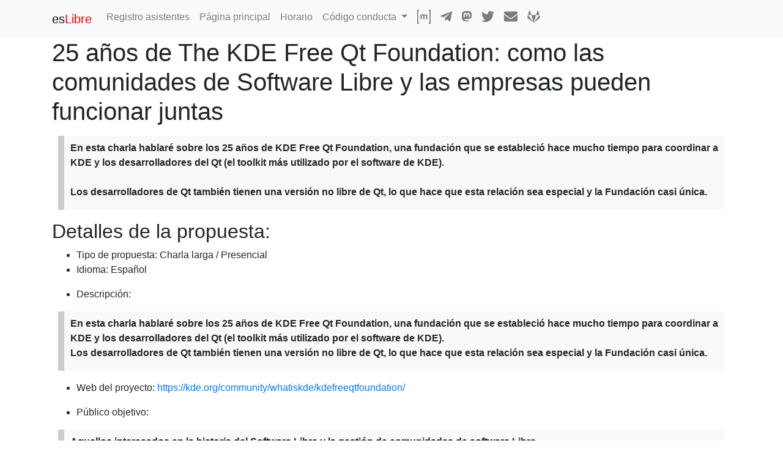

--- FILE ---
content_type: text/html
request_url: https://propuestas.eslib.re/2023/charlas/25-kde-free-qt-foundation
body_size: 4982
content:
<!DOCTYPE html>
<html lang="es">

<head>
  <meta charset="utf-8">
  <meta http-equiv="X-UA-Compatible" content="IE=edge">
  <meta name="viewport" content="width=device-width, initial-scale=1">

  <title>25 años de The KDE Free Qt Foundation&amp;#58; como las comunidades de Software Libre y las empresas pueden funcionar juntas</title>
  <meta name="description" content="Propuestas de charlas, talleres y salas para esLibre
">

  <link rel="stylesheet" href="/assets/css/all.css">
  <link rel="stylesheet" href="/assets/css/main.css">
  <link rel="stylesheet" href="/assets/css/extra.css">
  <link rel="canonical" href="https://propuestas.eslib.re/2023/charlas/25-kde-free-qt-foundation">

  <!-- Twitter Cards -->
  <meta name="twitter:card" content="summary_large_image" />
  <meta name="twitter:site" content="@esLibre_" />
  <meta name="twitter:title" content="25 años de The KDE Free Qt Foundation&#58; como las comunidades de Software Libre y las empresas pueden funcionar juntas" />
  <meta name="twitter:description" content="Propuestas de charlas, talleres y salas para esLibre
" />
  <meta name="twitter:image" content="https://eslib.re/2024/assets/imgs/banner.png" />

  <!-- Open Graph -->
  <meta property="og:locale" content="es_ES">
  <meta property="og:type" content="article">
  <meta property="og:title" content="25 años de The KDE Free Qt Foundation&#58; como las comunidades de Software Libre y las empresas pueden funcionar juntas">
  <meta property="og:description" content="Propuestas de charlas, talleres y salas para esLibre
">
  <meta property="og:url" content="https://propuestas.eslib.re/2023/charlas/25-kde-free-qt-foundation">
  <meta property="og:site_name" content="Propuestas confirmadas para esLibre">
  <meta property="og:image" content="https://eslib.re/2024/assets/imgs/banner.png" />

  <!-- favicon -->
  
    <link rel="apple-touch-icon" sizes="180x180" href="/assets/favicon/apple-touch-icon.png">
    <link rel="icon" type="image/png" sizes="32x32" href="/assets/favicon/favicon-32x32.png">
    <link rel="icon" type="image/png" sizes="16x16" href="/assets/favicon/favicon-16x16.png">
    <link rel="manifest" href="/assets/favicon/site.webmanifest">
    <link rel="mask-icon" href="/assets/favicon/safari-pinned-tab.svg" color="#5bbad5">
    <link rel="shortcut icon" href="/assets/favicon/favicon.ico">
  
  <meta name="msapplication-TileColor" content="#da532c">
  <meta name="msapplication-config" content="assets/favicon/browserconfig.xml">
  <meta name="theme-color" content="#ffffff">
</head>


<body>
  <nav class="navbar navbar-expand-lg navbar-light bg-light">
  <div class="container">
    <a class="navbar-brand h1 mb-0" href="/2023/">es<span style="color: red;">Libre</span></a>
    <button class="navbar-toggler" type="button" data-toggle="collapse" data-target="#navbarSupportedContent" aria-controls="navbarSupportedContent" aria-expanded="false" aria-label="Toggle navigation">
      <span class="navbar-toggler-icon"></span>
    </button>

    <div class="collapse navbar-collapse" id="navbarSupportedContent">
      <ul class="navbar-nav mr-auto">
        <li class="nav-item">
          <a class="nav-link" href="https://eventos.librelabgrx.cc/events/798b67b2-21d2-4811-8201-7e1e14c69458" target="_blank">Registro asistentes</a>
        </li>
        <li class="nav-item">
          <a class="nav-link" target="_blank" href="https://eslib.re/2023/">Página principal</a>
        </li>
        <li class="nav-item">
          <a class="nav-link" target="_blank" href="https://eslib.re/2023/horario/">Horario </a>
        </li>
        <!--
        <li class="nav-item dropdown">
          <a class="nav-link  dropdown-toggle" href="#" role="button" data-toggle="dropdown">
            Enviar propuestas
          </a>
          <div class="dropdown-menu" aria-labelledby="navbarDropdown2">
            <a class="dropdown-item" target="_blank" href="https://eslib.re/2023/info-propuestas/"><strong>Info (Español)</strong></a>
            <a class="dropdown-item" target="_blank" href="https://eslib.re/2023/enviar-propuestas">Propuestas de charlas y talleres</a>
            <a class="dropdown-item" target="_blank" href="https://eslib.re/2023/enviar-salas-es">Propuestas de salas</a>
            <a class="dropdown-item" target="_blank" href="https://eslib.re/2023/espacio-misc">Espacio misceláneo</a>
            <div class="dropdown-divider"></div>
            <a class="dropdown-item" target="_blank" href="https://eslib.re/2023/info-propostas/"><strong>Info (Galego)</strong></a>
            <a class="dropdown-item" target="_blank" href="https://eslib.re/2023/enviar-propostas">Propostas de relatorios e obradoiros</a>
            <a class="dropdown-item" target="_blank" href="https://eslib.re/2023/enviar-salas-gl">Propostas de salas</a>
            <a class="dropdown-item" target="_blank" href="https://eslib.re/2023/espazo-misc">Espazo de misceláneas</a>
            <div class="dropdown-divider"></div>
            <a class="dropdown-item" target="_blank" href="https://eslib.re/2023/info-proposals/"><strong>Info (English)</strong></a>
            <a class="dropdown-item" target="_blank" href="https://eslib.re/2023/send-proposals">Talks and workshops proposals</a>
            <a class="dropdown-item" target="_blank" href="https://eslib.re/2023/send-devrooms">Devrooms proposals</a>
            <a class="dropdown-item" target="_blank" href="https://eslib.re/2023/misc-space">Miscellaneous space</a>
          </div>
        </li>
        -->
        <li class="nav-item dropdown">
          <a class="nav-link  dropdown-toggle" href="#" role="button" data-toggle="dropdown">
            Código conducta
          </a>
          <div class="dropdown-menu" aria-labelledby="navbarDropdown2">
            <a class="dropdown-item" target="_blank" href="https://eslib.re/conducta">Español</a>
            <a class="dropdown-item" target="_blank" href="https://eslib.re/conduct">English</a>
          </div>
        </li>
        <li class="nav-item">
          <a class="nav-link" target="_blank" href="https://matrix.to/#/#esLibre:matrix.org" target="_blank"><svg class="svg-icon" aria-hidden="true" role="img" focusable="false" width="17.009262pt" height="17.249676pt" viewBox="0 0 17.009261 17.249676" version="1.1" xmlns="http://www.w3.org/2000/svg" xmlns:xlink="http://www.w3.org/1999/xlink">
              <g transform="matrix(0.00601034,0,0,-0.00601034,0,17.249676)" fill="currentColor" stroke-width="0.03827738" id="g10">
                <path d="M 0,1435 V 0 h 200 200 v 105 105 h -95 -95 v 1225 1225 h 95 95 v 105 105 H 200 0 Z" id="path4" />
                <path d="m 2430,2765 v -105 h 95 95 V 1435 210 h -95 -95 V 105 0 h 200 200 v 1435 1435 h -200 -200 z" id="path6" />
                <path d="m 1128,1927 c -56,-16 -110,-50 -160,-103 l -38,-38 v 62 62 H 800 670 l 2,-487 3,-488 h 135 135 l 5,330 c 5,355 6,360 62,412 70,66 205,54 246,-21 15,-27 18,-76 22,-376 l 5,-345 h 132 133 l 2,320 c 3,319 3,320 28,369 34,67 66,89 137,93 71,5 118,-17 148,-67 19,-33 20,-55 24,-377 l 3,-343 h 135 134 l -3,388 c -3,382 -3,388 -27,439 -13,29 -44,72 -70,96 -65,61 -130,82 -251,82 -84,0 -102,-3 -151,-28 -31,-15 -77,-49 -103,-77 l -46,-49 -14,27 c -21,41 -65,78 -120,102 -61,27 -182,35 -248,17 z" id="path8" />
              </g>
            </svg></a>
        </li>
        <li class="nav-item">
          <a class="nav-link" target="_blank" href="https://t.me/esLibre" target="_blank"><i class="fab fa-telegram-plane fa-lg"></i></a>
        </li>
        <li style="padding-top: 0.1em !important;" class="nav-item">
          <a class="nav-link" target="_blank" href="https://floss.social/@eslibre/" target="_blank"><svg class="svg-icon" aria-hidden="true" role="img" focusable="false" width="16" height="17.151014" viewBox="0 0 16 17.151014" version="1.1" xmlns="http://www.w3.org/2000/svg" xmlns:xlink="http://www.w3.org/1999/xlink">
              <path d="m 15.999307,5.6310863 c 0,-3.7205592 -2.438662,-4.8114604 -2.438662,-4.8114604 -2.393096,-1.09856989 -8.7486725,-1.08708408 -11.118808,0 0,0 -2.43903911,1.0909012 -2.43903911,4.8114604 0,4.4286907 -0.25263082,9.9291507 4.04324761,11.0659967 1.5506084,0.409569 2.8830546,0.497604 3.9552014,0.436358 1.9448745,-0.107201 3.0361641,-0.692817 3.0361641,-0.692817 l -0.06503,-1.412437 c 0,0 -1.3898526,0.436359 -2.9519582,0.386599 -1.54678,-0.0536 -3.1770233,-0.168424 -3.4307969,-2.066979 a 3.9249625,3.9249625 0 0 1 -0.0344,-0.53205 c 3.2776867,0.799995 6.0727061,0.348322 6.8420721,0.256459 2.148134,-0.256459 4.019133,-1.58086 4.257592,-2.790425 0.375123,-1.9062115 0.344507,-4.6507047 0.344507,-4.6507047 z M 13.12391,10.423415 H 11.339036 V 6.0521415 c 0,-1.9023828 -2.449758,-1.975115 -2.449758,0.2641167 V 8.7085883 H 7.1158903 V 6.3158695 c 0,-2.2392201 -2.4497591,-2.1664994 -2.4497591,-0.2641166 V 10.423038 H 2.8774294 c 0,-4.6736764 -0.1990418,-5.6612281 0.7046921,-6.6985403 C 4.5735018,2.6182821 6.6374174,2.54555 7.5564657,3.9579856 L 8.0004811,4.7043921 8.4444966,3.9579856 C 9.3673624,2.5378928 11.434729,2.6259278 12.418841,3.7244977 c 0.90755,1.0449694 0.704303,2.0286925 0.704303,6.6985403 z" id="path2" style="fill:currentColor;stroke-width:0.03827738" />
            </svg></a>
        </li>
        <li class="nav-item">
          <a class="nav-link" target="_blank" href="https://twitter.com/esLibre_" target="_blank"><i class="fab fa-twitter fa-lg"></i></a>
        </li>
        <li class="nav-item">
          <a class="nav-link" target="_blank" href="mailto:propuestas@eslib.re"><i class="fas fa-envelope fa-lg"></i></a>
        </li>
        <li class="nav-item">
          <a class="nav-link" target="_blank" href="https://gitlab.com/eslibre/propuestas" target="_blank"><i class="fab fa-gitlab fa-lg"></i></a>
        </li>
      </ul>
    </div>
  </div>
</nav>


  <main role="main" class="container">

    <h1 id="25-años-de-the-kde-free-qt-foundation-como-las-comunidades-de-software-libre-y-las-empresas-pueden-funcionar-juntas">25 años de The KDE Free Qt Foundation: como las comunidades de Software Libre y las empresas pueden funcionar juntas</h1>

<blockquote>
  <p>En esta charla hablaré sobre los 25 años de KDE Free Qt Foundation, una fundación que se estableció hace mucho tiempo para coordinar a KDE y los desarrolladores del Qt (el toolkit más utilizado por el software de KDE).<br /><br />
Los desarrolladores de Qt también tienen una versión no libre de Qt, lo que hace que esta relación sea especial y la Fundación casi única.</p>
</blockquote>

<h2 id="detalles-de-la-propuesta">Detalles de la propuesta:</h2>

<ul>
  <li>Tipo de propuesta: Charla larga / Presencial</li>
  <li>
    <p>Idioma: Español</p>
  </li>
  <li>Descripción:</li>
</ul>

<blockquote>
  <p>En esta charla hablaré sobre los 25 años de KDE Free Qt Foundation, una fundación que se estableció hace mucho tiempo para coordinar a KDE y los desarrolladores del Qt (el toolkit más utilizado por el software de KDE).<br />
Los desarrolladores de Qt también tienen una versión no libre de Qt, lo que hace que esta relación sea especial y la Fundación casi única.</p>
</blockquote>

<ul>
  <li>
    <p>Web del proyecto: <a href="https://kde.org/community/whatiskde/kdefreeqtfoundation/">https://kde.org/community/whatiskde/kdefreeqtfoundation/</a></p>
  </li>
  <li>
    <p>Público objetivo:</p>
  </li>
</ul>

<blockquote>
  <p>Aquellos interesados en la historia del Software Libre y la gestión de comunidades de software Libre</p>
</blockquote>

<p style="padding-top: 5px; text-align: center; font-size: 1.20rem;"><strong>La asistencia al evento es libre y gratuita, pero por cuestiones de aforo<br /> necesitamos que te registres si tienes pensado asistir a las actividades.</strong></p>

<ul>
  <li>Horario: sábado 13 mayo 16:00-16:30</li>
  <li>Registro de asistentes al congreso: <a href="https://eventos.librelabgrx.cc/events/798b67b2-21d2-4811-8201-7e1e14c69458">https://eventos.librelabgrx.cc/events/798b67b2-21d2-4811-8201-7e1e14c69458</a></li>
</ul>

<h2 id="ponente">Ponente:</h2>

<ul>
  <li>
    <p>Nombre: Albert Astals Cid</p>
  </li>
  <li>
    <p>Bio:</p>
  </li>
</ul>

<blockquote>
  <p>Albert ha estado involucrado en KDE durante casi dos décadas y recientemente se ha unido a The KDE Free Qt Foundation como presidente.</p>
</blockquote>

<h3 id="info-personal">Info personal:</h3>

<ul>
  <li>Mastodon (u otras redes sociales libres): <a href="https://fosstodon.org/@tsdgeos">https://fosstodon.org/@tsdgeos</a></li>
  <li>Twitter: <a href="https://twitter.com/tsdgeos">https://twitter.com/tsdgeos</a></li>
  <li>GitLab (u otra forja) o portfolio general: <a href="https://invent.kde.org/aacid">https://invent.kde.org/aacid</a></li>
</ul>

<h2 id="condiciones-aceptadas">Condiciones aceptadas</h2>

<ul class="task-list">
  <li class="task-list-item"><input type="checkbox" class="task-list-item-checkbox" disabled="disabled" checked="checked" />Acepto seguir el código de conducta (<a href="https://eslib.re/conducta">https://eslib.re/conducta</a>) durante mi participación en el congreso</li>
</ul>


    <br>
    <hr />
    <p style="text-align:center">
      
        <a href="../charlas">Volver al índice</a>
      
    </p>
  </main>

  <footer style="display: block; box-sizing: border-box; padding-top: 2em; padding-bottom: 1em; text-align: center; color: rgba(85,85,85,0.8); font-size: 16px;">
  <span class="copyleft">&copy;</span> 2024 <strong>es<span class="red">Libre</span></strong>
  <br>Sitio web generado con <a href="http://jekyllrb.com" target="_blank" rel="nofollow">Jekyll</a> publicado bajo una licencia
  <a href="https://creativecommons.org/licenses/by-sa/4.0/deed.es" target="_blank">Creative Commons Atribución-CompartirIgual 4.0 Internacional
    (CC BY-SA 4.0)</a>.<br><br>
  <a href="https://creativecommons.org/licenses/by-sa/4.0/deed.es" target="_blank">
    <img src="https://eslib.re/assets/icons/by-sa.png" alt="CC BY-SA 4.0" style="max-width: 88px; width: 100%; height: 100%">
  </a>
  &nbsp;&nbsp;
  <a href="https://www.gnu.org/licenses/gpl.html" target="_blank">
    <img src="https://eslib.re/assets/icons/gpl_v3.png" alt="GPL v3" style="max-width: 88px; width: 100%; height: 100%">
  </a>
</footer>

  <!-- JS -->
<script defer src="https://use.fontawesome.com/releases/v5.0.8/js/all.js" integrity="sha384-SlE991lGASHoBfWbelyBPLsUlwY1GwNDJo3jSJO04KZ33K2bwfV9YBauFfnzvynJ" crossorigin="anonymous"></script>
<script src="https://code.jquery.com/jquery-3.2.1.slim.min.js" integrity="sha384-KJ3o2DKtIkvYIK3UENzmM7KCkRr/rE9/Qpg6aAZGJwFDMVNA/GpGFF93hXpG5KkN" crossorigin="anonymous"></script>
<script src="https://cdnjs.cloudflare.com/ajax/libs/popper.js/1.12.9/umd/popper.min.js" integrity="sha384-ApNbgh9B+Y1QKtv3Rn7W3mgPxhU9K/ScQsAP7hUibX39j7fakFPskvXusvfa0b4Q" crossorigin="anonymous"></script>
<script src="https://maxcdn.bootstrapcdn.com/bootstrap/4.0.0/js/bootstrap.min.js" integrity="sha384-JZR6Spejh4U02d8jOt6vLEHfe/JQGiRRSQQxSfFWpi1MquVdAyjUar5+76PVCmYl" crossorigin="anonymous"></script>
<!-- Feather Open Source Icons (MIT License) -->
<script src="https://unpkg.com/feather-icons"></script>
<script>
    feather.replace()
</script>

<script>
  function sortList(name) {
    var list = document.getElementById(name);
    var listArray = Array.from(list.getElementsByTagName("li"));
    listArray.sort(function(a, b) {
      var titleA = a.getElementsByTagName("a")[0].getAttribute("title").toUpperCase();
      var titleB = b.getElementsByTagName("a")[0].getAttribute("title").toUpperCase();
      return (titleA < titleB) ? -1 : (titleA > titleB) ? 1 : 0;
    });
    listArray.forEach(function(li) {
      list.appendChild(li);
    });
  }
</script>


</body>

</html>


--- FILE ---
content_type: text/css
request_url: https://propuestas.eslib.re/assets/css/extra.css
body_size: 1105
content:
.t_schedule {
  table-layout: fixed !important;
  width: 100% !important;
}

.time {
  width: 5.5% !important;
}

.size {
  width: 13.5% !important;
  font-size: 13px;
}

.f_title {
  font-size: 13px;
  text-align: center;
}

.tg .header_top {
  font-weight: bold;
  background-color: #efefef;
  border-color: #ffffff;
  vertical-align: top;
  text-align: center;
  border-bottom: none !important;
  padding-bottom: 0;
}

.tg .header_mid {
  font-weight: bold;
  background-color: #efefef;
  border-color: #ffffff;
  vertical-align: top;
  text-align: center;
  border-top: none !important;
  border-bottom: none !important;
  padding-top: 0;
  padding-bottom: 0;
}

.tg .header_bot {
  font-weight: bold;
  background-color: #efefef;
  border-color: #ffffff;
  vertical-align: top;
  text-align: center;
  border-top: none !important;
  padding-top: 10px;
}

.c_color {
  color: #444;
}

.c_pad {
  padding-top: 0;
  padding-bottom: 0;
}

.n_space {
  display: block;
  margin-top: 5px;
}

.author {
  text-align: left;
  font-weight: bold;
  margin-bottom: 0;
}

.title {
  text-align: right;
  font-weight: bold;
  font-style: italic;
  margin-bottom: 0;
}

.tg {
  border-collapse: collapse;
  border-spacing: 0;
  border-color: #9ABAD9;
}

.tg td {
  font-family: Arial, sans-serif;
  font-size: 14px;
  padding: 10px 5px;
  border-style: solid;
  border-width: 1px;
  overflow: hidden;
  word-break: normal;
  border-color: #9ABAD9;
  color: #444;
  background-color: #EBF5FF;
}

.tg th {
  font-family: Arial, sans-serif;
  font-size: 14px;
  font-weight: normal;
  padding: 10px 5px;
  border-style: solid;
  border-width: 1px;
  overflow: hidden;
  word-break: normal;
  border-color: #9ABAD9;
  color: #fff;
  background-color: #409cff;
}

.tg .dev-web {
  background-color: #ffccc9;
  border-color: #ffffff;
  vertical-align: text-top;
  text-align: center
}

.tg .dev-web_top {
  background-color: #ffccc9;
  border-color: #ffffff;
  vertical-align: text-top;
  text-align: center;
  border-bottom: none;
}

.tg .dev-web_mid {
  background-color: #ffccc9;
  border-color: #ffffff;
  vertical-align: text-top;
  text-align: center;
  padding-top: 0;
  padding-bottom: 10px;
  border-top: none;
  border-bottom: none;
}

.tg .dev-web_bot {
  background-color: #ffccc9;
  border-color: #ffffff;
  vertical-align: text-top;
  text-align: center;
  padding-bottom: 10px;
  border-top: none;
}

.tg .social {
  background-color: #ffce93;
  border-color: #ffffff;
  vertical-align: text-top;
  text-align: center
}

.tg .social_top {
  background-color: #ffce93;
  border-color: #ffffff;
  vertical-align: text-top;
  text-align: center;
  border-bottom: none;
}

.tg .social_mid {
  background-color: #ffce93;
  border-color: #ffffff;
  vertical-align: text-top;
  text-align: center;
  padding-top: 0;
  padding-bottom: 10px;
  border-top: none;
  border-bottom: none;
}

.tg .social_bot {
  background-color: #ffce93;
  border-color: #ffffff;
  vertical-align: text-top;
  text-align: center;
  padding-bottom: 10px;
  border-top: none;
}

.tg .bd-ml {
  background-color: #fffc9e;
  border-color: #ffffff;
  vertical-align: text-top;
  text-align: center
}

.tg .bd-ml_top {
  background-color: #fffc9e;
  border-color: #ffffff;
  vertical-align: text-top;
  text-align: center;
  border-bottom: none;
}

.tg .bd-ml_mid {
  background-color: #fffc9e;
  border-color: #ffffff;
  vertical-align: text-top;
  text-align: center;
  padding-top: 0;
  padding-bottom: 10px;
  border-top: none;
  border-bottom: none;
}

.tg .bd-ml_bot {
  background-color: #fffc9e;
  border-color: #ffffff;
  vertical-align: text-top;
  text-align: center;
  padding-bottom: 10px;
  border-top: none;
}

.tg .floss-uni {
  background-color: #ffffc7;
  border-color: #ffffff;
  vertical-align: text-top;
  text-align: center
}

.tg .floss-uni_top {
  background-color: #ffffc7;
  border-color: #ffffff;
  vertical-align: text-top;
  text-align: center;
  border-bottom: none;
}

.tg .floss-uni_mid {
  background-color: #ffffc7;
  border-color: #ffffff;
  vertical-align: text-top;
  text-align: center;
  padding-top: 0;
  padding-bottom: 10px;
  border-top: none;
  border-bottom: none;
}

.tg .floss-uni_bot {
  background-color: #ffffc7;
  border-color: #ffffff;
  vertical-align: text-top;
  text-align: center;
  padding-bottom: 10px;
  border-top: none;
}

.tg .privacidad {
  background-color: #9aff99;
  border-color: #ffffff;
  vertical-align: text-top;
  text-align: center
}

.tg .privacidad_top {
  background-color: #9aff99;
  border-color: #ffffff;
  vertical-align: text-top;
  text-align: center;
  border-bottom: none;
}

.tg .privacidad_mid {
  background-color: #9aff99;
  border-color: #ffffff;
  vertical-align: text-top;
  text-align: center;
  padding-top: 0;
  padding-bottom: 10px;
  border-top: none;
  border-bottom: none;
}

.tg .privacidad_bot {
  background-color: #9aff99;
  border-color: #ffffff;
  vertical-align: text-top;
  text-align: center;
  padding-bottom: 10px;
  border-top: none;
}

.tg .perl {
  background-color: #cbcefb;
  border-color: #ffffff;
  vertical-align: text-top;
  text-align: center
}

.tg .perl_top {
  background-color: #cbcefb;
  border-color: #ffffff;
  vertical-align: text-top;
  text-align: center;
  border-bottom: none;
}

.tg .perl_mid {
  background-color: #cbcefb;
  border-color: #ffffff;
  vertical-align: text-top;
  text-align: center;
  padding-top: 0;
  padding-bottom: 10px;
  border-top: none;
  border-bottom: none;
}

.tg .perl_bot {
  background-color: #cbcefb;
  border-color: #ffffff;
  vertical-align: text-top;
  text-align: center;
  padding-bottom: 10px;
  border-top: none;
}

.tg .inf-mat {
  background-color: #ecf4ff;
  border-color: #ffffff;
  vertical-align: text-top;
  text-align: center
}

.tg .inf-mat_top {
  background-color: #ecf4ff;
  border-color: #ffffff;
  vertical-align: text-top;
  text-align: center;
  border-bottom: none;
}

.tg .inf-mat_mid {
  background-color: #ecf4ff;
  border-color: #ffffff;
  vertical-align: text-top;
  text-align: center;
  padding-top: 0;
  padding-bottom: 10px;
  border-top: none;
  border-bottom: none;
}

.tg .inf-mat_bot {
  background-color: #ecf4ff;
  border-color: #ffffff;
  vertical-align: text-top;
  text-align: center;
  padding-bottom: 10px;
  border-top: none;
}

/*
.talk:hover,
.talk:focus {
  -webkit-box-shadow: 0px 0px 30px 0px rgba(50, 50, 50, 1);
  -moz-box-shadow: 0px 0px 30px 0px rgba(50, 50, 50, 1);
  box-shadow: 0px 0px 30px 0px rgba(50, 50, 50, 1);
  transform: translateY(-0.25em);
}
*/
.tg .hour {
  font-weight: bold;
  background-color: #ffffff;
  border-color: #ffffff;
  text-align: center
}

.tg .breaks {
  font-weight: bold;
  background-color: #e5113f;
  color: #ffffff;
  border-color: #ffffff;
  text-align: center
}

.tg .empty {
  background-color: #ffffff;
  border-color: #ffffff;
  text-align: center;
  vertical-align: top
}

.tg .blank {
  background-color: #ffffff;
  border-color: #ffffff;
  text-align: center
}

.tg .header {
  font-weight: bold;
  background-color: #e5113f;
  border-color: #ffffff;
  text-align: center
}

.undertitle {
  margin: 6px auto;
  width: 100%;
  line-height: 10;
  border-top: 5px solid #e5113f;
}

.speaker-photo {
  flex-direction: row;
  display: flex;
}

.flex-column {
  flex-direction: column;
  display: flex;
  height: 100%;
  width: 100%;
  padding-top: 0.5em;
  padding-left: 1em;
  padding-right: 1em;
  text-align: center;
}

.speaker-header {
  display: flex;
}

.speaker-header div:not([class*="flex"]) {
  border: 1px solid white;
}

.speaker-text {
  background-color: #e9ecef;
  margin-top: 1em;
  padding: 1.5em;
}

.speaker-img {
  max-width: 100%;
  height: auto;
  width: auto
}

.speaker-name {
  padding: 0.2em;
  height: 2.7em;
  background-color: #e9ecef;
  font-size: 2vw;
}

.speaker-name-large {
  padding: 0.2em;
  height: 2.7em;
  background-color: #e9ecef;
  font-size: 1.4vw;
}

.box {
  width: 100%;
  text-align: center;
  margin: auto;
}

.images {
  margin: 1em;
  max-width: 40%;
}

.images-big {
  margin: 1em;
  max-width: 65%;
}

.images-small {
  margin: 1em;
  max-height: 120px;
}

.center {
  display: block;
  margin-left: auto;
  margin-right: auto;
}

.main-logo {
  padding-right: 10px;
  padding-bottom: 10px;
  max-height: 120px;
  height: auto;
  width: auto;
}

.main-header {
  padding-top: 0.5em;
}

.main-container {
  padding-bottom: 10em;
}

blockquote {
  background: #f9f9f9;
  border-left: 10px solid #ccc;
  margin: 1.0em 10px;
  padding: .5em .5em 0.05em 10px;
  quotes: "\201C""\201D""\2018""\2019";
  font-weight: bold;
}
